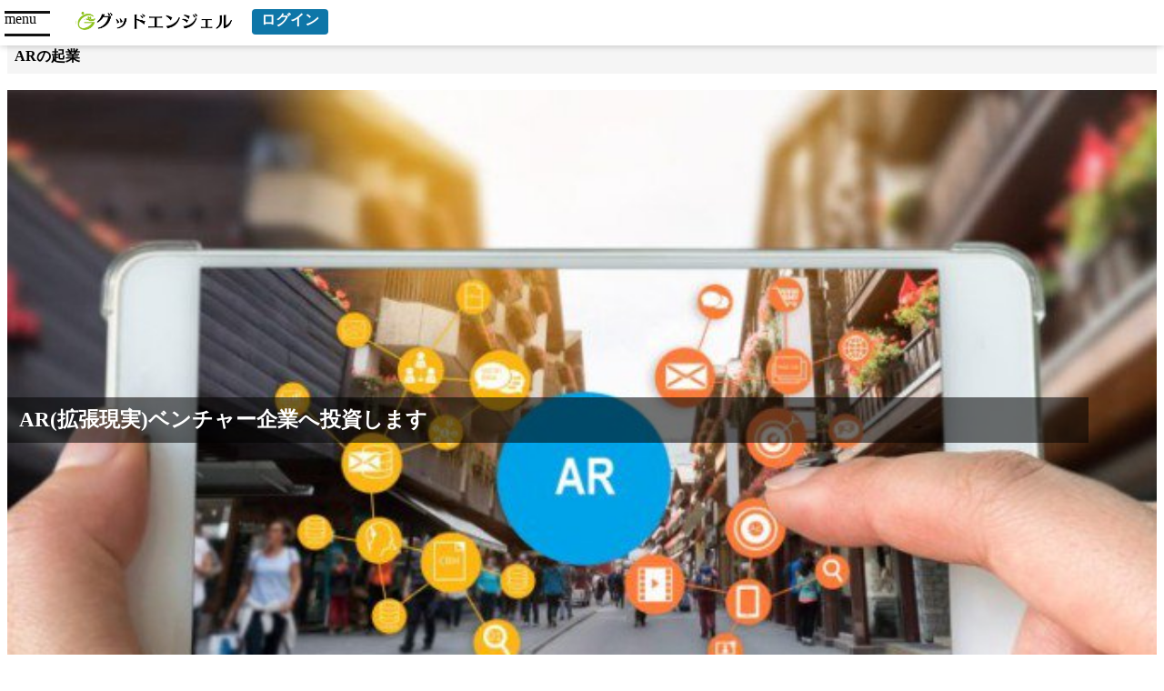

--- FILE ---
content_type: text/html; charset=UTF-8
request_url: https://angel.good-hills.co.jp/AR%E3%81%AE%E8%B5%B7%E6%A5%AD
body_size: 49067
content:
<!DOCTYPE html>
<html lang="ja">
<head>
  <!-- meta情報 -->
  <meta http-equiv="Content-Type" content="text/html; charset=utf-8" />
  <meta name="viewport" content="width=device-width, initial-scale=1">

  
  <!-- ページタイトル -->
  <title>
        ARスタートアップ(日本)《起業資金を投資します》 &#8211;     グッドエンジェル
  </title>

  <!-- metaタグ(SEO) -->
  <meta name="description" content=""/>
  <meta name="keywords" content="投資家,ARの起業は360件あります,エンジェル投資家,投資家募集,出資者募集"/>
  <meta name="google-site-verification" content="0YZIYGl6GZXQ-yKEtmjsvKjDy-M_Ae7-1aVfwENAAf4" />
  <meta name="twitter:card" content="summary" />
  <meta name="twitter:site" content="financing_angel" />
  <meta property="og:url" content="https://angel.good-hills.co.jp/AR%E3%81%AE%E8%B5%B7%E6%A5%AD" />
  <meta property="og:title" content="ARスタートアップ(日本)《起業資金を投資します》" />

  <!-- og:description -->
      <meta property="og:description" content="ARの起業は360件あります、「エンジェル投資家」と起業家をつなぐマッチングサイト。投資家募集や出資者募集の投資家探し掲示板です。起業したい！資金調達したい！そんな方へ個人投資家やベンチャーキャピタルの探し方のコツと方法をお知らせします。"/>
  
  <!-- og:image -->
      <meta property="og:image" content="https://angel.good-hills.co.jp/img/c_column/1565856275.jpg" />
  
  <!-- canonical -->
  <link rel="canonical" href="https://angel.good-hills.co.jp/AR%E3%81%AE%E8%B5%B7%E6%A5%AD">

  <!-- Global site tag (gtag.js) - Google Analytics -->
  <script async src="https://www.googletagmanager.com/gtag/js?id=UA-45422109-1"></script>
  <script>
    window.dataLayer = window.dataLayer || [];
    function gtag(){ dataLayer.push(arguments); }
    gtag('js', new Date());
    gtag('config', 'UA-45422109-1');
    gtag('config', 'AW-998980641');
  </script>

  <!-- CSSの読み込み -->
  <link href="/css/modaal.css" rel="stylesheet" type="text/css" media="screen,print"/>
  <link href="/css/cms_smart.css?1768633878" rel="stylesheet" type="text/css" media="screen,print"/>
  <link href="/css/smart/c_kigyo.css?1768633878" rel="stylesheet" type="text/css" media="screen,print"/>
  <link href="/css/menu.css" rel="stylesheet" type="text/css" media="screen,print"/>
  <link href="/css/menu_foot.css" rel="stylesheet" type="text/css" media="screen,print"/>
  <link href="/css/marker.css?1768633878" rel="stylesheet" type="text/css" media="screen,print"/>
  <link rel="stylesheet" href="/css/table_sort/flora.tablesorter.css" type="text/css" media="all">
  <link href="/css/pankuzu.css?1768633878" rel="stylesheet" type="text/css" media="screen,print"/>
  <link href="/css/sctop.css?1768633878" rel="stylesheet" type="text/css" media="screen,print"/>

  <!-- FontAwesome -->
  <script src="https://kit.fontawesome.com/033fcab427.js" crossorigin="anonymous"></script>
</head>

<body>
  <!-- ヘッダー -->
  <div id="header">
    <header class="header">
 <div style="margin-top:10px;margin-left: 80px;">
  <a href="/"><img src="/img/mb_logo.png" height="25" border="0"></a>
  <span style="font-size:13px;position: absolute;top:15px;margin-left:18px;">

  <div class="hidden_box">
      <label for="label1"><div class="btn-push-blue"style="height:17px;margin-top:-5px;padding-top:2px;">ログイン</div></label>
      <input type="checkbox" id="label1"/>
   <div class="hidden_show">
    <!--非表示ここから-->
    <table style="position: absolute;margin-left:-80px;margin-top:10px;height:120px;background-color: #eeeeee;"><tr><td>
       <a href="/smart/m_kigyo/login" style="width:130px;color:#ffffff;" class="btn-push-blue">起業家ログイン</a>      </td></tr>
     <tr><td>
       <a href="/smart/m_tousi/login" style="width:130px;color:#ffffff;" class="btn-push-blue">投資家ログイン</a>      </td></tr>
     <tr><td>
       <a href="/smart/m_adv/login" style="width:130px;color:#ffffff;" class="btn-push-blue">専門家ログイン</a>      </td></tr>
    </table>    <!--ここまで-->
   </div>
  </div>
   </span> </div>
 <nav class="global-nav">
  <br><span style="padding-left:15px;"><a href="/">TOP</a></span>
  <hr>
  <ul class="global-nav__list">
   <li class="global-nav__item"><a href="/category/1">IT通信</a></li>
   <li class="global-nav__item"><a href="/category/2">飲食店</a></li>
   <li class="global-nav__item"><a href="/category/3">新ビジネス・商品</a></li>
   <li class="global-nav__item"><a href="/category/4">販売ショップ</a></li>
   <li class="global-nav__item"><a href="/category/11">医療福祉</a></li>
   <li class="global-nav__item"><a href="/category/5">教育・学校</a></li>
   <li class="global-nav__item"><a href="/category/7">技術</a></li>
   <li class="global-nav__item"><a href="/category/10">健康・美容</a></li>
   <li class="global-nav__item"><a href="/category/8">その他</a></li>
   <li class="global-nav__item"><a href="https://angel.good-hills.co.jp/c_column/109">資金調達の相談</a></li>
<li class="global-nav__item"><a href="/c_column/">資金調達のコツ</a></li>
<li class="global-nav__item"><a href="/c_column/46/menu"><font color="red">今日中</font>にお金を振込ます</a></li>
  <li class="global-nav__item">
  </ul>
 </nav>
 <div class="hamburger" id="js-hamburger">
  <span class="hamburger__line hamburger__line--1">menu</span>
  <span class="hamburger__line hamburger__line--2"></span>
 </div>
 <div class="black-bg" id="js-black-bg"></div>
</header>  </div>

  <!-- スクリプト類の読み込み -->
  <script src="/js/jquery-3.2.1.min.js"></script>
  <script src="/js/ui.tablesorter.js"></script>
  <script src="/js/jquery.toc.js"></script>
  <script src="/js/modaal.js"></script>
  <script src="/js/mb_menu.js?1768633878"></script>
  <script src="/js/topScroll.js?1768633878"></script>

  <!-- 目次トグルスクリプト -->
  <script>
    $(function () {
      $(".mkj").toc(2);
      $('.icon-a').click(function(){
        $('.mkj').slideToggle('200');
        $('.icon-a').toggleClass('icon-b');
      });
    });
  </script>

  <br><br>

  <!-- コンテンツ領域 -->
  <div id="contents">
    <!-- パンくずリスト -->
    <ol class="breadcrumb" itemscope itemtype="https://schema.org/BreadcrumbList">
      
      <li itemprop="itemListElement" itemscope itemtype="https://schema.org/ListItem">
        <span itemprop="name">ARの起業</span>
        <meta itemprop="position" content="1" />
      </li>
    </ol>

    <!-- 最終更新日などを表示する場合 -->
    
    <br style="clear:both;">

    <!-- トップイメージと H1 -->
    <div class="example">
              <img src="https://angel.good-hills.co.jp/img/c_column/1565856275.jpg" width="100%" alt="ARスタートアップ(日本)《起業資金を投資します》">
      
      
      <h1>AR(拡張現実)ベンチャー企業へ投資します</h1>
      <br style="clear:both;">
    </div>

    <!-- 起業家数/投資家数 の表示やCTAボタン -->
    <table style="width:100%;">
      <tr>
        <td style="border:none; text-align:center;">
          経営者 
          <strong style="font-size:20px;">
            19,888          </strong>
          人
          <div class="container" style="margin-top:-40px;">
            <br>
            <a href="/m_kigyo/reg" class="btn-push-blue" style="width:90%;">
              <b>経営者<br>会員登録(無料)</b>
            </a>
          </div>
          
        </td>
        <td style="border:none; text-align:center;">
          投資家 
          <strong style="font-size:20px;">
            5,166          </strong>
          人
          <br>
          <div class="container" style="margin-top:-40px;">
            <br>
            <a href="/m_tousi/reg" class="btn-push-blue" style="width:90%;">
              <b>投資家<br>会員登録(無料)</b>
            </a>
          </div>
          
        </td>
      </tr>
    </table>

    <!-- $free_text == 1 の場合: 目次や著者情報などを表示 -->
    


    <!-- 目次( free_text == 0 の場合 ) -->
          <div id="toc" style="margin:auto;width:90%;">
        <div style="text-align:center; padding-bottom:10px; border-bottom:1px dotted #000; width:100%;">
          目次
        </div>
        <div class="mkj" style="margin-top:-10px;"></div>
      </div>
      <div class="container" style="margin-top:-60px;"></div>
      <br>
    
    
    <!-- メイン文章例 -->
                           
          <h2>
            ARの開業資金はいくら必要？
          </h2>
          <div>
                          <p>
                ARの開業資金は
                <strong class="red">300万円〜1000万円</strong>
                です。
              </p>
                          
            
            <!-- もし何らかの始め方説明があるなら -->
            

    <!-- もし $mb_body がある場合の出力例 -->
    <div>
          </div>

    

    <!-- free_text == 0 の場合に表示する例文 -->
    

      
      <h2>
        <span id="i-2">ARの<font color="green">融資</font>まとめ
        </span>
      </h2>
      <div>
        <table width="100%" style="font-size:16px;">
          <thead>
            <tr>
              <th bgcolor="#eeeeee" width="30%">集め方</th>
              <th bgcolor="#eeeeee" width="70%">内容</th>
            </tr>
          </thead>
          <tbody>
            <tr>
              <td bgcolor="#ffffdd">融資</td>
              <td>
                <ul>
                  <li>
                    即日融資<br>
                    <a href="https://angel.good-hills.co.jp/c_column/162/?seo=acom">50万円なら身分証でOK</a>
                  </li>
                  
                  <li>銀行融資</li>
                  <li><a href="https://angel.good-hills.co.jp/c_column/105">日本政策金融公庫</a></li>
                </ul>

              </td>
            </tr>
            <tr>
              <td bgcolor="#ffffdd">融資以外</td>
              <td>
                <ul>
                  <li>
                    ファクタリング<br>
                     <a href="https://angel.good-hills.co.jp/c_column/147/?seo=bestfacter">1時間で現金振込！ほぼ審査に通る</a>
                  </li>
                </ul>
              </td>
            </tr>
          </tbody>
        </table>
       
      </div>
    
<h2>
        <span id="i-2">ARの<font color="green">助成金・補助金</font>
        </span>
      </h2>
      <div>
        <table width="100%" style="font-size:16px;">
          <thead>
            <tr>
              <th bgcolor="#eeeeee" width="30%">集め方</th>
              <th bgcolor="#eeeeee" width="70%">内容</th>
            </tr>
          </thead>
          <tbody>
            <tr>
              <td bgcolor="#ffffdd">返済不要</td>
              <td>
                <ul>
                  <li>
                    創業融資・助成金申請 <br>( 
                      <a href="https://angel.good-hills.co.jp/c_column/187/">融資可決率90％</a>
                    )
                  </li>
                </ul>
              </td>
            </tr>
          </tbody>
        </table>
      </div>

   

    <!-- タイトル例：'北海道で○○を始めたい人のための...' -->
    
    <!-- ◆◆◆ 起業家リスト ブロック -->
    <!-- ★★★ 起業家リスト ここから ★★★ -->
              <h2>ARの<font color="green">投資家から資金調達</font></h2>

      <strong class="marker_yellow">ARの起業は360件あります</strong>
      <script>
        jQuery(function() {
          jQuery('#myTable').tablesorter({
            headers: {
              0: { sorter: false },
              1: { sorter: "integer" }
            }
          });
        });
      </script>

      <table width="100%" style="border-color:#4D8227" id="myTable" class="tablesorter">
        <thead>
          <tr style="color:#ffffff">
            <th id="Upper" style="width:95%; letter-spacing:2px; background-color:#5F902E; font-size:17px;">新着の経営者・自営業</th>
          </tr>
        </thead>
        <tbody>
          
                                  <tr>
              <td class="td-State">
                <a href="/c_kigyo/12406" style="color:#000000;">
                  つくば市筑穂でBarのオーナー様募集                </a>
                <br>

                <div style="display:table; table-layout:fixed; margin-left:-20px;">
                  <div style="display:table-cell; vertical-align:top;">
                    <div style="display:table-cell; vertical-align:top; width:120px;">
                                                                        <img src="/img/man.jpg" width="60" height="60" style="margin-left:30px;" class="img_maru">
                                              
                    </div>

                    <div style="display:table-cell; vertical-align:top; text-align:top;">
                      <div style="display:table-cell; vertical-align:top; width:160px;">
                        <font style="font-size:15px; color:#808080;">
                                                 投稿者 <a href="/kigyo_prof/11092">飯田拓也</a>

                                                    <br>
                          茨城県                          　男性20代
                        </font><br>
                        <font style="font-size:15px;">

はじめまして。閲覧して頂きありがとうございます。

題名の通</font>
                        <br>
                        2024年
                        05月
                        15日
                      </div>
                    </div>
                  </div>
                </div>
              </td>
            </tr>
                                              <tr>
              <td class="td-State">
                <a href="/c_kigyo/12404" style="color:#000000;">
                  新規、Boyzアンド girlsカラオケBAR                </a>
                <br>

                <div style="display:table; table-layout:fixed; margin-left:-20px;">
                  <div style="display:table-cell; vertical-align:top;">
                    <div style="display:table-cell; vertical-align:top; width:120px;">
                                                                        <img src="/img/man.jpg" width="60" height="60" style="margin-left:30px;" class="img_maru">
                                              
                    </div>

                    <div style="display:table-cell; vertical-align:top; text-align:top;">
                      <div style="display:table-cell; vertical-align:top; width:160px;">
                        <font style="font-size:15px; color:#808080;">
                                                 投稿者 <a href="/kigyo_prof/18241">坂下真二</a>

                                                    <br>
                          兵庫県                          　男性40代
                        </font><br>
                        <font style="font-size:15px;">

近隣で店舗が閉店します。私の住んでる地域に限らず何処もそうだ</font>
                        <br>
                        2024年
                        05月
                        14日
                      </div>
                    </div>
                  </div>
                </div>
              </td>
            </tr>
                                              <tr>
              <td class="td-State">
                <a href="/c_kigyo/12159" style="color:#000000;">
                  大阪ミナミでのBar開業                </a>
                <br>

                <div style="display:table; table-layout:fixed; margin-left:-20px;">
                  <div style="display:table-cell; vertical-align:top;">
                    <div style="display:table-cell; vertical-align:top; width:120px;">
                                                                        <img src="/img/man.jpg" width="60" height="60" style="margin-left:30px;" class="img_maru">
                                              
                    </div>

                    <div style="display:table-cell; vertical-align:top; text-align:top;">
                      <div style="display:table-cell; vertical-align:top; width:160px;">
                        <font style="font-size:15px; color:#808080;">
                                                 投稿者 <a href="/kigyo_prof/17071">HIRA</a>

                                                    <br>
                          東京都                          　男性20代
                        </font><br>
                        <font style="font-size:15px;">


大阪ミナミにてアフターBarを開業致します。
経歴として六</font>
                        <br>
                        2023年
                        11月
                        11日
                      </div>
                    </div>
                  </div>
                </div>
              </td>
            </tr>
                                              <tr>
              <td class="td-State">
                <a href="/c_kigyo/12125" style="color:#000000;">
                  スポーツBARの開業                </a>
                <br>

                <div style="display:table; table-layout:fixed; margin-left:-20px;">
                  <div style="display:table-cell; vertical-align:top;">
                    <div style="display:table-cell; vertical-align:top; width:120px;">
                                              <img src="/uploads/m_kigyo/e24703d5fcec7e7e00c6f202d2b30f24.jpeg" width="60" height="60" style="margin-left:30px;" class="img_maru">
                      
                    </div>

                    <div style="display:table-cell; vertical-align:top; text-align:top;">
                      <div style="display:table-cell; vertical-align:top; width:160px;">
                        <font style="font-size:15px; color:#808080;">
                                                 投稿者 <a href="/kigyo_prof/16879">山田修平</a>

                                                    <br>
                          神奈川県                          　男性30代
                        </font><br>
                        <font style="font-size:15px;">



大人、子供が楽しめるスポーツBAR
【予想収益】</font>
                        <br>
                        2023年
                        10月
                        02日
                      </div>
                    </div>
                  </div>
                </div>
              </td>
            </tr>
                                              <tr>
              <td class="td-State">
                <a href="/c_kigyo/11620" style="color:#000000;">
                  Bar開業資金                </a>
                <br>

                <div style="display:table; table-layout:fixed; margin-left:-20px;">
                  <div style="display:table-cell; vertical-align:top;">
                    <div style="display:table-cell; vertical-align:top; width:120px;">
                                                                        <img src="/img/man.jpg" width="60" height="60" style="margin-left:30px;" class="img_maru">
                                              
                    </div>

                    <div style="display:table-cell; vertical-align:top; text-align:top;">
                      <div style="display:table-cell; vertical-align:top; width:160px;">
                        <font style="font-size:15px; color:#808080;">
                                                 投稿者 <a href="/kigyo_prof/14563">天野隆輝</a>

                                                    <br>
                          大分県                          　男性20代
                        </font><br>
                        <font style="font-size:15px;">



Barを開業したいとおもいます。
【予想収益】
月／10</font>
                        <br>
                        2022年
                        12月
                        20日
                      </div>
                    </div>
                  </div>
                </div>
              </td>
            </tr>
                                              <tr>
              <td class="td-State">
                <a href="/c_kigyo/11611" style="color:#000000;">
                  SNSや配信に特化したBARを開業したい                </a>
                <br>

                <div style="display:table; table-layout:fixed; margin-left:-20px;">
                  <div style="display:table-cell; vertical-align:top;">
                    <div style="display:table-cell; vertical-align:top; width:120px;">
                                                                        <img src="/img/man.jpg" width="60" height="60" style="margin-left:30px;" class="img_maru">
                                              
                    </div>

                    <div style="display:table-cell; vertical-align:top; text-align:top;">
                      <div style="display:table-cell; vertical-align:top; width:160px;">
                        <font style="font-size:15px; color:#808080;">
                                                 投稿者 <a href="/kigyo_prof/14479">谷口誠也</a>

                                                    <br>
                          東京都                          　男性30代
                        </font><br>
                        <font style="font-size:15px;">


ライバーなど配信者さんに特化したBAR

コロナ禍によるS</font>
                        <br>
                        2022年
                        12月
                        07日
                      </div>
                    </div>
                  </div>
                </div>
              </td>
            </tr>
                                              <tr>
              <td class="td-State">
                <a href="/c_kigyo/11581" style="color:#000000;">
                  複合的都市型スタイルPrepare for di                </a>
                <br>

                <div style="display:table; table-layout:fixed; margin-left:-20px;">
                  <div style="display:table-cell; vertical-align:top;">
                    <div style="display:table-cell; vertical-align:top; width:120px;">
                                              <img src="/uploads/m_kigyo/cb8e84bab19431feb3464040b0ecb315.jpg" width="60" height="60" style="margin-left:30px;" class="img_maru">
                      
                    </div>

                    <div style="display:table-cell; vertical-align:top; text-align:top;">
                      <div style="display:table-cell; vertical-align:top; width:160px;">
                        <font style="font-size:15px; color:#808080;">
                                                 投稿者 <a href="/kigyo_prof/14339">津谷　萌菜</a>

                                                    <br>
                          東京都                          　女性50代
                        </font><br>
                        <font style="font-size:15px;">

いつ来るかわからない首都直下型地震に備え、都心部で働いている</font>
                        <br>
                        2022年
                        11月
                        24日
                      </div>
                    </div>
                  </div>
                </div>
              </td>
            </tr>
                                              <tr>
              <td class="td-State">
                <a href="/c_kigyo/11537" style="color:#000000;">
                  【配信者に会える】をコンセプトにし                </a>
                <br>

                <div style="display:table; table-layout:fixed; margin-left:-20px;">
                  <div style="display:table-cell; vertical-align:top;">
                    <div style="display:table-cell; vertical-align:top; width:120px;">
                                                                        <img src="/img/man.jpg" width="60" height="60" style="margin-left:30px;" class="img_maru">
                                              
                    </div>

                    <div style="display:table-cell; vertical-align:top; text-align:top;">
                      <div style="display:table-cell; vertical-align:top; width:160px;">
                        <font style="font-size:15px; color:#808080;">
                                                 投稿者 <a href="/kigyo_prof/14301">岡林　秀</a>

                                                    <br>
                          大阪府                          　男性20代
                        </font><br>
                        <font style="font-size:15px;">

初めまして、現在vtuberをメインとした個人ライバー事務所</font>
                        <br>
                        2022年
                        10月
                        30日
                      </div>
                    </div>
                  </div>
                </div>
              </td>
            </tr>
                                              <tr>
              <td class="td-State">
                <a href="/c_kigyo/11503" style="color:#000000;">
                  ガールズBAR、BARの店舗拡大                </a>
                <br>

                <div style="display:table; table-layout:fixed; margin-left:-20px;">
                  <div style="display:table-cell; vertical-align:top;">
                    <div style="display:table-cell; vertical-align:top; width:120px;">
                                                                        <img src="/img/man.jpg" width="60" height="60" style="margin-left:30px;" class="img_maru">
                                              
                    </div>

                    <div style="display:table-cell; vertical-align:top; text-align:top;">
                      <div style="display:table-cell; vertical-align:top; width:160px;">
                        <font style="font-size:15px; color:#808080;">
                                                 投稿者 <a href="/kigyo_prof/14201">島澤誠</a>

                                                    <br>
                          宮城県                          　男性20代
                        </font><br>
                        <font style="font-size:15px;">


現在、宮城県仙台市青葉区国分町にで
ガールズBARとBAR</font>
                        <br>
                        2022年
                        10月
                        13日
                      </div>
                    </div>
                  </div>
                </div>
              </td>
            </tr>
                                              <tr>
              <td class="td-State">
                <a href="/c_kigyo/11454" style="color:#000000;">
                  裏アカ系BAR                </a>
                <br>

                <div style="display:table; table-layout:fixed; margin-left:-20px;">
                  <div style="display:table-cell; vertical-align:top;">
                    <div style="display:table-cell; vertical-align:top; width:120px;">
                                              <img src="/uploads/m_kigyo/9a831e0e6c654735b713954bbca73d21.jpeg" width="60" height="60" style="margin-left:30px;" class="img_maru">
                      
                    </div>

                    <div style="display:table-cell; vertical-align:top; text-align:top;">
                      <div style="display:table-cell; vertical-align:top; width:160px;">
                        <font style="font-size:15px; color:#808080;">
                                                 投稿者 <a href="/kigyo_prof/13335">久保建志</a>

                                                    <br>
                          宮城県                          　男性20代
                        </font><br>
                        <font style="font-size:15px;">


出資希望額200万円

昨今賑わうSNSといえばTwitt</font>
                        <br>
                        2022年
                        04月
                        28日
                      </div>
                    </div>
                  </div>
                </div>
              </td>
            </tr>
                                              <tr>
              <td class="td-State">
                <a href="/c_kigyo/11434" style="color:#000000;">
                  BARを開きたい                </a>
                <br>

                <div style="display:table; table-layout:fixed; margin-left:-20px;">
                  <div style="display:table-cell; vertical-align:top;">
                    <div style="display:table-cell; vertical-align:top; width:120px;">
                                                                        <img src="/img/man.jpg" width="60" height="60" style="margin-left:30px;" class="img_maru">
                                              
                    </div>

                    <div style="display:table-cell; vertical-align:top; text-align:top;">
                      <div style="display:table-cell; vertical-align:top; width:160px;">
                        <font style="font-size:15px; color:#808080;">
                                                 投稿者 <a href="/kigyo_prof/14000">黒木龍二</a>

                                                    <br>
                          大分県                          　男性20代
                        </font><br>
                        <font style="font-size:15px;">


大阪で身につけた楽しさ、接し方別府でも提供したい！

【予</font>
                        <br>
                        2022年
                        09月
                        09日
                      </div>
                    </div>
                  </div>
                </div>
              </td>
            </tr>
                                              <tr>
              <td class="td-State">
                <a href="/c_kigyo/11360" style="color:#000000;">
                  Art-techでアーティスト支援のプラッ                </a>
                <br>

                <div style="display:table; table-layout:fixed; margin-left:-20px;">
                  <div style="display:table-cell; vertical-align:top;">
                    <div style="display:table-cell; vertical-align:top; width:120px;">
                                              <img src="/uploads/m_kigyo/c63fef641b312492e9c99e7e24ab4947.JPG" width="60" height="60" style="margin-left:30px;" class="img_maru">
                      
                    </div>

                    <div style="display:table-cell; vertical-align:top; text-align:top;">
                      <div style="display:table-cell; vertical-align:top; width:160px;">
                        <font style="font-size:15px; color:#808080;">
                                                 投稿者 <a href="/kigyo_prof/13124">前原のりこ</a>

                                                    <br>
                          東京都                          　女性50代
                        </font><br>
                        <font style="font-size:15px;">

スタートアップに投資する人は多くても、アーティストに投資する</font>
                        <br>
                        2022年
                        07月
                        25日
                      </div>
                    </div>
                  </div>
                </div>
              </td>
            </tr>
                                              <tr>
              <td class="td-State">
                <a href="/c_kigyo/11401" style="color:#000000;">
                   アミューズメントBARの開業                </a>
                <br>

                <div style="display:table; table-layout:fixed; margin-left:-20px;">
                  <div style="display:table-cell; vertical-align:top;">
                    <div style="display:table-cell; vertical-align:top; width:120px;">
                                                                        <img src="/img/man.jpg" width="60" height="60" style="margin-left:30px;" class="img_maru">
                                              
                    </div>

                    <div style="display:table-cell; vertical-align:top; text-align:top;">
                      <div style="display:table-cell; vertical-align:top; width:160px;">
                        <font style="font-size:15px; color:#808080;">
                                                 投稿者 <a href="/kigyo_prof/13875">りゅう</a>

                                                    <br>
                          兵庫県                          　男性30代
                        </font><br>
                        <font style="font-size:15px;">



アミューズメントBAR
【予想収益】
150</font>
                        <br>
                        2022年
                        08月
                        23日
                      </div>
                    </div>
                  </div>
                </div>
              </td>
            </tr>
                                              <tr>
              <td class="td-State">
                <a href="/c_kigyo/11337" style="color:#000000;">
                  希望額600万円 仙台でメイドBARの出                </a>
                <br>

                <div style="display:table; table-layout:fixed; margin-left:-20px;">
                  <div style="display:table-cell; vertical-align:top;">
                    <div style="display:table-cell; vertical-align:top; width:120px;">
                                              <img src="/uploads/m_kigyo/6ca230003edcda75571e48d8e8df5c29.jpeg" width="60" height="60" style="margin-left:30px;" class="img_maru">
                      
                    </div>

                    <div style="display:table-cell; vertical-align:top; text-align:top;">
                      <div style="display:table-cell; vertical-align:top; width:160px;">
                        <font style="font-size:15px; color:#808080;">
                                                 投稿者 <a href="/kigyo_prof/13726">小林 紀子</a>

                                                    <br>
                          埼玉県                          　女性30代
                        </font><br>
                        <font style="font-size:15px;">


仙台、国分町付近にてメイドカフェの出店費用の調達を希望して</font>
                        <br>
                        2022年
                        07月
                        28日
                      </div>
                    </div>
                  </div>
                </div>
              </td>
            </tr>
                                              <tr>
              <td class="td-State">
                <a href="/c_kigyo/11288" style="color:#000000;">
                  BAR経営                </a>
                <br>

                <div style="display:table; table-layout:fixed; margin-left:-20px;">
                  <div style="display:table-cell; vertical-align:top;">
                    <div style="display:table-cell; vertical-align:top; width:120px;">
                                              <img src="/uploads/m_kigyo/628cf29c88a870ddb04b781677b84847.jpeg" width="60" height="60" style="margin-left:30px;" class="img_maru">
                      
                    </div>

                    <div style="display:table-cell; vertical-align:top; text-align:top;">
                      <div style="display:table-cell; vertical-align:top; width:160px;">
                        <font style="font-size:15px; color:#808080;">
                                                 投稿者 <a href="/kigyo_prof/13591">中根虎之介</a>

                                                    <br>
                          大分県                          　男性20代
                        </font><br>
                        <font style="font-size:15px;">


大分市内にある都町にてBARを出店したい。

【予想収益】</font>
                        <br>
                        2022年
                        06月
                        28日
                      </div>
                    </div>
                  </div>
                </div>
              </td>
            </tr>
                                              <tr>
              <td class="td-State">
                <a href="/c_kigyo/11024" style="color:#000000;">
                  隠れ家会員制BAR                </a>
                <br>

                <div style="display:table; table-layout:fixed; margin-left:-20px;">
                  <div style="display:table-cell; vertical-align:top;">
                    <div style="display:table-cell; vertical-align:top; width:120px;">
                                              <img src="/uploads/m_kigyo/0f66d16d22b3d3339a54f8cc340b15c6.jpeg" width="60" height="60" style="margin-left:30px;" class="img_maru">
                      
                    </div>

                    <div style="display:table-cell; vertical-align:top; text-align:top;">
                      <div style="display:table-cell; vertical-align:top; width:160px;">
                        <font style="font-size:15px; color:#808080;">
                                                 投稿者 <a href="/kigyo_prof/12002">笹部秀太</a>

                                                    <br>
                          東京都                          　男性20代
                        </font><br>
                        <font style="font-size:15px;">


会員制BAR
会員といってもカードが必要とか年会費があると</font>
                        <br>
                        2022年
                        12月
                        22日
                      </div>
                    </div>
                  </div>
                </div>
              </td>
            </tr>
                                              <tr>
              <td class="td-State">
                <a href="/c_kigyo/11159" style="color:#000000;">
                  Targeted Aim ＜ボールを曲げて目標                </a>
                <br>

                <div style="display:table; table-layout:fixed; margin-left:-20px;">
                  <div style="display:table-cell; vertical-align:top;">
                    <div style="display:table-cell; vertical-align:top; width:120px;">
                                              <img src="/uploads/m_kigyo/634eb510733c40b5c99ce89214f72131.png" width="60" height="60" style="margin-left:30px;" class="img_maru">
                      
                    </div>

                    <div style="display:table-cell; vertical-align:top; text-align:top;">
                      <div style="display:table-cell; vertical-align:top; width:160px;">
                        <font style="font-size:15px; color:#808080;">
                                                 投稿者 <a href="/kigyo_prof/13327">飯村和之</a>

                                                    <br>
                          東京都                          　男性60代
                        </font><br>
                        <font style="font-size:15px;">

https://winekaz1.wixsite.com/w</font>
                        <br>
                        2022年
                        04月
                        24日
                      </div>
                    </div>
                  </div>
                </div>
              </td>
            </tr>
                                              <tr>
              <td class="td-State">
                <a href="/c_kigyo/11082" style="color:#000000;">
                  eスポーツに特化したCafé＆BARの開業                </a>
                <br>

                <div style="display:table; table-layout:fixed; margin-left:-20px;">
                  <div style="display:table-cell; vertical-align:top;">
                    <div style="display:table-cell; vertical-align:top; width:120px;">
                                              <img src="/uploads/m_kigyo/ef7ba439d4996b62d2ef6e1f2838b482.png" width="60" height="60" style="margin-left:30px;" class="img_maru">
                      
                    </div>

                    <div style="display:table-cell; vertical-align:top; text-align:top;">
                      <div style="display:table-cell; vertical-align:top; width:160px;">
                        <font style="font-size:15px; color:#808080;">
                                                 投稿者 <a href="/kigyo_prof/8199">小澤弘治</a>

                                                    <br>
                          埼玉県                          　男性30代
                        </font><br>
                        <font style="font-size:15px;">


eスポーツというカテゴリーは最近出て、eスポーツに特化した</font>
                        <br>
                        2022年
                        03月
                        12日
                      </div>
                    </div>
                  </div>
                </div>
              </td>
            </tr>
                                              <tr>
              <td class="td-State">
                <a href="/c_kigyo/10455" style="color:#000000;">
                  地元でカウンターBar 開業資金                </a>
                <br>

                <div style="display:table; table-layout:fixed; margin-left:-20px;">
                  <div style="display:table-cell; vertical-align:top;">
                    <div style="display:table-cell; vertical-align:top; width:120px;">
                                              <img src="/uploads/m_kigyo/5fba6a01b6c085e63243a4facddfc72d.jpeg" width="60" height="60" style="margin-left:30px;" class="img_maru">
                      
                    </div>

                    <div style="display:table-cell; vertical-align:top; text-align:top;">
                      <div style="display:table-cell; vertical-align:top; width:160px;">
                        <font style="font-size:15px; color:#808080;">
                                                 投稿者 <a href="/kigyo_prof/11733">green11</a>

                                                    <br>
                          東京都                          　女性40代
                        </font><br>
                        <font style="font-size:15px;">

募集の投稿で熱い想いを長文で打ったのに
何故か登録されず..</font>
                        <br>
                        2021年
                        04月
                        13日
                      </div>
                    </div>
                  </div>
                </div>
              </td>
            </tr>
                                              <tr>
              <td class="td-State">
                <a href="/c_kigyo/10976" style="color:#000000;">
                  恵比寿にて、エンターテインメントス                </a>
                <br>

                <div style="display:table; table-layout:fixed; margin-left:-20px;">
                  <div style="display:table-cell; vertical-align:top;">
                    <div style="display:table-cell; vertical-align:top; width:120px;">
                                              <img src="/uploads/m_kigyo/7761b124ab792b0d54827d9228e899e8.jpg" width="60" height="60" style="margin-left:30px;" class="img_maru">
                      
                    </div>

                    <div style="display:table-cell; vertical-align:top; text-align:top;">
                      <div style="display:table-cell; vertical-align:top; width:160px;">
                        <font style="font-size:15px; color:#808080;">
                                                 投稿者 <a href="/kigyo_prof/12923">黒田英喜</a>

                                                    <br>
                          東京都                          　男性50代
                        </font><br>
                        <font style="font-size:15px;">


恵比寿にてミュージックbar/ミニライブスペースの開業目指</font>
                        <br>
                        2022年
                        02月
                        07日
                      </div>
                    </div>
                  </div>
                </div>
              </td>
            </tr>
                              </tbody>
      </table>
        <!-- ★★★ 起業家リスト ここまで ★★★ -->
   
  <h2>ARの売却<font color="green">M&A</font></h2>
      <p>
        <strong class="red">ARの事業を買取りすることで安く開業</strong>することが出来ます。<br>
        M&Aサイトを活用し、ARを売却したい企業を探すことが可能です。
      </p>
      <div class="h_ma">
        <ul>
          <li>
            <a href="https://angel.good-hills.co.jp/ARの売却">
              ARの事業を買い取りM&A
            </a>
          </li>
        </ul>
      </div>

           
                  <!-- 著者情報等 -->
      <style>
        /* 著者情報ブロックのCSS（例） */
        .author-container {
          background-color: #f0f8ff;
          padding: 20px;
          border-radius: 8px;
          box-shadow: 0 4px 8px rgba(0,0,0,0.1);
          max-width: 600px;
          margin: 20px auto;
        }
        .author-header {
          display: flex;
          flex-direction: column;
          align-items: center;
          margin-bottom: 20px;
        }
        .author-photo {
          margin-bottom: 10px;
        }
        .author-photo img {
          width: 60px;
          height: 60px;
          border-radius: 50%;
          object-fit: cover;
        }
        .author-name {
          font-size: 18px;
          font-weight: bold;
          margin: 0;
        }
        .author-name a {
          color: #000;
          text-decoration: none;
        }
        .author-name a:hover {
          text-decoration: underline;
        }
        .author-details ul {
          list-style: none;
          padding: 10px 0 0 0;
          margin: 0;
          border-top: 1px solid #ddd;
        }
        .author-details li {
          padding: 10px 0;
          border-bottom: 1px solid #ddd;
          font-size: 15px;
          text-align: left;
        }
        .author-details li:last-child {
          border-bottom: none;
        }
        @media (max-width: 600px) {
          .author-container {
            padding: 15px;
          }
          .author-header {
            margin-bottom: 15px;
          }
          .author-details ul {
            padding: 10px 0 0 0;
            border-top: 1px solid #ddd;
          }
          .author-details li {
            padding: 8px 0;
            border-bottom: 1px solid #ddd;
            text-align: left;
          }
          .author-details li:last-child {
            border-bottom: none;
          }
        }
      </style>

      <div class="author-container">
        <div class="author-header">
          <div class="author-photo">
            <a href="https://twitter.com/GooodAngel">
              <img src="https://pbs.twimg.com/profile_images/1079486414633357312/I9fAf1xN_reasonably_small.jpg" alt="吉岡秀典の写真">
            </a>
          </div>
          <p class="author-name">著者 <a href="https://www.good-hills.co.jp/company/">吉岡秀典</a></p>
        </div>
        <div class="author-details">
          <ul>
            <li>資金調達マッチング「<a href="https://angel.good-hills.co.jp/">グッドエンジェル</a>」創設者</li>
            <li>中小企業向けM&A「<a href="https://good-ma.com/">グッドエンジェルM&A</a>」代表</li>
          </ul>
        </div>
      </div>
      <script type="text/javascript" charset="UTF-8" src="https://www.good-hills.co.jp/acc/w_js.php"></script>
      <noscript>
        <img src="https://www.good-hills.co.jp/acc/?mode=img&js=2&guid=on" width="1" height="1" alt="">
      </noscript>
    </div>

    <!-- 広告フッターなどを読み込む場合 -->
    

</body>
</html>
  </div><!-- /#contents -->
</body>
</html>


--- FILE ---
content_type: text/css
request_url: https://angel.good-hills.co.jp/css/cms_smart.css?1768633878
body_size: 3716
content:
@charset "utf-8";
/* ----------------------------------------------
	commonstyle
------------------------------------------------- */

body{

	font-size: 18px;
	position: relative;

}
.footer {

	position: absolute;
	bottom: 0;
	left: 0;
	width: 100%;
	background-color: #eeeeee;
	text-align: center;
}

.contents {
	margin-top: 25px;
     min-height: 100%;
       	padding-bottom: 30px;

}
.container_cms {
	padding: 1%;
}

.header_cms,
.footer_cms {
	display: flex;
	align-items: center;
	justify-content: center;
	height: 200px;
	background: #eee;
}

.content_cms {
	display: flex;
	padding: 20px 0;


}

 .content_cms a:link, .content_cms a:visited {
	text-decoration: underline;
	color: #000000;
}

.content_cms a:hover, .content_cms a:active {
	text-decoration: underline;
}

.main_cms {
	flex: 1 0 auto;
	display: flex;
	align-items: center;
	justify-content: center;
	margin-right: 10px;
	background: #ffffff;
	background: linear-gradient(to bottom, #ffffff 0%,#ffffff 100%);
}
.side_cms {
	display: flex;
	justify-content: left;
	position: -webkit-sticky;
	position: sticky;
	padding: 1%;
	height: 400px;
	top: 10px;
	margin-left:10px;

	width: 300px;
	color: #fff;
}

h1 {
	font-size:1.9rem;
	font-weight:760;
	margin-bottom:16px;
	line-height:1.4;
	padding-bottom: .1em;

}

h2 {
	font-size: 17px;
	background: #292929;
	color: #fff;
	padding: 10px;
	margin-bottom: 20px;
	/* border-radius: 3px; */
	box-shadow: 0 1px 5px rgba(0, 0, 0, .03);
}

h3 {
	background-color:#ffffdd;
    border-left: 5px solid #292929;
	margin: 0.5em 0 0.5em;
    padding: 10px 0 10px 16px;
    font-size: 90%;
}

h4 {
	font-size: 17px;
	background: #292929;
	color: #fff;
	padding: 10px;
	margin-bottom: 20px;
	/* border-radius: 3px; */
	box-shadow: 0 1px 5px rgba(0, 0, 0, .03);
}

p{
	margin: 0 0 20px 0;
	line-height: 1.9em;
	font-size: 14px;
	letter-spacing: 0.4px;
}
.red{
	color:#ff0000;
}

.blue{
	color:#0000ff;
}

.marker {
	font-weight: 700;
	background: linear-gradient(transparent 50%, #cce0f3 50%);

}
.marker_link {
	font-weight: 700;
	color:#000000;
	font-weight:bold;
}
.marker_red {
	font-weight: 700;
	color:#ff0000;
	background: linear-gradient(transparent 50%, #ff6 50%);

}
.marker_blue{
	border-bottom: solid 5px #CCEEFF;


}
.marker_yellow{
	font-weight: 700;
	background: linear-gradient(transparent 50%, #ff6 50%);

}

.marker_orange{
	font-weight: 700;
	background: linear-gradient(transparent 80%, orange 50%);"

}

#toc_container {

	background: #f9f9f9;
	border: 1px solid #aaa;
	padding: 10px;
	margin-bottom: 1em;
	width: auto;
	display: table;
	font-size: 14px;

}
#toc_container span.toc_toggle {

	font-weight: 400;
	font-size: 90%;

}
#toc_container p.toc_title + ul.toc_list {

	margin-top: 1em;

}
#toc_container.no_bullets li, #toc_container.no_bullets ul, #toc_container.no_bullets ul li, .toc_widget_list.no_bullets, .toc_widget_list.no_bullets li {

	background: 0 0;
	list-style-type: none;
	list-style: none;

}
#toc_container li, #toc_container ul {

	margin: 0;
	margin-top: 0px;
	padding: 0;
	list-style: none;

}

#toc_container  ul a {
	color:#0275d8;
	text-decoration: none;
}
#toc_container  ul a:hover {
	text-decoration: underline;
}
#toc_container p.toc_title {

	text-align: center;
	font-weight: 700;
	margin: 0;
	padding: 0;

}


table {
	border-collapse: collapse;
	border-spacing: 0;
	margin-bottom: 1em;

}
table th, table td {
	border: 1px solid #ddd;
	padding: 5px 10px;
	vertical-align: middle;
}
table th {
	background: #f5f5f5;
}

ul.nav	{
	 display:table;
	 table-layout: fixed;
	 width:100%;
	 margin:10px 0px 10px 0px;
 }
ul.nav li{
	display:table-cell;
	vertical-align:middle;
	text-align:center;

}
p {
	font-size:18px;
	padding:10px 10px 0px 10px;
}
.img_maru {
	border-radius: 30px;
	-webkit-border-radius: 30px;
	-moz-border-radius: 30px;
}

--- FILE ---
content_type: text/css
request_url: https://angel.good-hills.co.jp/css/smart/c_kigyo.css?1768633878
body_size: 530
content:
@charset "utf-8";
/* ----------------------------------------------
	commonstyle
------------------------------------------------- */

body{
	font-size: 16px;

}

a.keyword_link {
    color: black;
    text-decoration: none;
    border-bottom: 1px dotted #d0d0d0;
}
.keyword_link {
    color: #000;
    text-decoration: none;
    border-bottom: 1px dotted #D0D0D0;
}
.tag {
	color: #000000; /*文字色*/
	border: solid 3px #eeeeee; /*線色*/
	padding: 0.5em; /*文字周りの余白*/
	border-radius: 0.5em; /*角丸*/
}
.img_maru {
	border-radius: 30px;
	-webkit-border-radius: 30px;
	-moz-border-radius: 30px;
}

--- FILE ---
content_type: text/css
request_url: https://angel.good-hills.co.jp/css/menu.css
body_size: 3634
content:
@charset "utf-8";
/* ----------------------------------------------
	commonstyle
------------------------------------------------- */
.header {
	position: fixed;
	z-index: 10;

	left: 0;
	top: 0;
	width: 100%;
	height: 50px;
	background-color: #fff;
	box-shadow: 0 2px 6px rgba(0,0,0,.16);
}
.global-nav {
	position: fixed;
	/* right: 2000px; これで隠れる */
	left:-300px;
	top: 0;
	width: 300px; /* スマホに収まるくらい */
	height: 100vh;
	padding-top: 40px;
	background-color: #fff;
	transition: all .6s;
	z-index: 200;
	overflow-y: auto; /* メニューが多くなったらスクロールできるように */
}
.hamburger {
	position: absolute;
	left: 5px;
	top: 0;
	width: 40px; /* クリックしやすいようにちゃんと幅を指定する */
	height: 40px; /* クリックしやすいようにちゃんと高さを指定する */
	cursor: pointer;
	z-index: 300;
}
.global-nav__list {
	margin: 0;
	padding: 0;
	list-style: none;
}
.global-nav__item {
	text-align: center;
	padding: 0 14px;
}
.global-nav__item a {
	display: block;
	padding: 8px 0;
	border-bottom: 1px solid #eee;
	text-decoration: none;
	color: #111;
}
.global-nav__item a:hover {
	background-color: #eee;
}
.hamburger__line {
	position: absolute;
	left: 0px;
	width: 50px;
	height: 3px;
	border: 1px;
	background-color: #111;
	transition: all .0s;
}
.hamburger__line--1 {
	top: 12px;
}
.hamburger__line--2 {
	top: 37px;
}
.hamburger__line--3 {
	top: 25px;
}
.black-bg {
	position: fixed;
	left: 0;
	top: 0;
	width: 100vw;
	height: 100vh;
	z-index: 100;
	background-color: #000;
	opacity: 0;
	visibility: hidden;
	transition: all .6s;
	cursor: pointer;
}
/* 表示された時用のCSS */
.nav-open .global-nav {
	left:0;
}
.nav-open .black-bg {
	opacity: .8;
	visibility: visible;
}
.nav-open .hamburger__line--1 {
	transform: rotate(45deg);
	top: 20px;
}
.nav-open .hamburger__line--2 {
	width: 0;
	left: 50%;
}
.nav-open .hamburger__line--3 {
	transform: rotate(-45deg);
	top: 20px;
}

/* ここから下がボタンのCSS　*/
.btn-push {
	display: inline-block;
	max-width: 100%;
	text-align: centers;
	background-color: #ffa500;
	font-size: 16px;
	font-weight: bold;
	color: #000000;
	text-decoration: none;
	padding: 5px 10px;
	border-radius: 4px;
	border-bottom: 4px solid #ffa500;
}

.btn-push:active {
	transform: translateY(4px);
	border-bottom: none;
}

.btn-push-green {
	display: inline-block;
	max-width: 100%;
	text-align: centers;
	background-color: #6fb536;
	font-size: 16px;
	font-weight: bold;
	color: #ffffff;
	text-decoration: none;
	padding: 5px 10px;
	border-radius: 4px;
	border-bottom: 4px solid #6fb536;
}

.btn-push-green:active {
	transform: translateY(4px);
	border-bottom: none;
}


.btn-push-blue {
	display: inline-block;
	max-width: 100%;
	text-align: centers;
	background-color: #0e76a8;
	font-size: 16px;
	font-weight: bold;
	color: #ffffff;
	text-decoration: none;
	padding: 5px 10px;
	border-radius: 4px;
	border-bottom: 4px solid #0e76a8;
	font-family: "ヒラギノ角ゴ Pro W3", "Hiragino Kaku Gothic Pro", "メイリオ", Meiryo, Osaka, "ＭＳ Ｐゴシック", "MS PGothic", sans-serif;
}

.btn-push-blue:active {
	transform: translateY(4px);
	border-bottom: none;
}

.hidden_box {
	padding: 0;

}

/*ボタン装飾*/
.hidden_box label {
	font-size:12px;
}

/*ボタンホバー時*/
.hidden_box label:hover {
}

/*チェックは見えなくする*/
.hidden_box input {
	display: none;
}

/*中身を非表示にしておく*/
.hidden_box .hidden_show {
	height: 0;
	padding: 0;
	visibility: hidden;
	opacity: 0;
	transition: 0;
}

/*クリックで中身表示*/
.hidden_box input:checked ~ .hidden_show {
	padding: 10px 0;
	height: auto;
	visibility: visible;
	opacity: 1;
}

--- FILE ---
content_type: text/css
request_url: https://angel.good-hills.co.jp/css/menu_foot.css
body_size: 1514
content:
@charset "utf-8";
/*========================
　smartphone　bottom menu
　========================*/

.mini-text{font-size:14px;color:#000000;}/*文字大きさ*/

ul.bottom-menu {
	position: fixed;
	left:0;
	bottom:0;
	width: 100%;
	height:55px;/*高さ*/
	margin:0;
	padding:0;
	background-color:#ffffff;/*背景色*/
	border-top:1px solid #000000;/*バーの上の線*/
	border-bottom:0px solid #000000;/*バーの下の線*/
	z-index:30;}

ul.bottom-menu li {
	float:left;
	width:19%;
	background-color:#ffffff;/*背景色*/
	list-style-type:none;
	text-align:center;
	font-size:25px;/*アイコンのサイズ*/}

.bottom-menu li a {
	display: block;
	color:#808080;/*アイコン＆文字の色*/
	padding-top:10px;
	padding-bottom:5px;
	line-height:10px;
	text-decoration:none;}

.bottom-menu li a:hover {
	color:#000000;/*マウスオーバー時の色*/}

/* === 展開メニュー === */

ul.menu-second-level {
	visibility: hidden;
	opacity: 0;
	z-index:1;}

ul.menu-second-level li a{
	border-top:1px dashed #000000;/*展開の枠点線*/
	font-size:15px;/*展開メニューの文字サイズ*/
	line-height:30px;/*文字の縦幅*/}

.menu-second-level li a:hover {
	height:100%;
	background: lightgrey;/*マウスオーバーの色*/}

li.menu-width-max ul.menu-second-level {
	position: absolute;
	bottom: 47px;/*高さ*/
	left: 0;
	box-sizing: border-box;
	width: 100%;
	padding:0;}

li.menu-width-max:hover ul.menu-second-level {
	bottom: 47px;/*高さ*/
	visibility: visible;
	opacity: 1;}

li.menu-width-max ul.menu-second-level li {
	float: left;
	width: 100%;
	border: none;}

--- FILE ---
content_type: text/css
request_url: https://angel.good-hills.co.jp/css/marker.css?1768633878
body_size: 10826
content:
.example {
	position: relative;
}

.example h1 {
	position: absolute;
	top: 40%;/*画像の左上に配置*/
	left: 0;
	margin: 0; /*余計な隙間を除く*/
	width:92%;
	color: white;/*文字を白に*/
	background-color: rgba( 00, 00, 00, 0.55 );
	font-size: 23px;
	line-height: 1.5;/*行高は1に*/
	padding: 8px 13px;/*文字周りの余白*/
}

.example img {
	width: 100%;
}
.container {
	font-family: "Yu Gothic", YuGothic, Verdana, 'Hiragino Kaku Gothic ProN','Hiragino Kaku Gothic Pro', 'ヒラギノ角ゴ Pro W3', 'メイリオ', Meiryo, sans-serif;
	text-align: center;
	padding-top: 40px;
}


.balloon4 {
	position: relative;
	padding: 7px;
	background: #f7f7f7;
	border-radius: 10px;
}

.balloon4 p {
	margin: 0;
	padding: 0;
}
.image {
	border-radius: 10px;
	-webkit-border-radius: 10px;
	-moz-border-radius: 10px;
}
#toc{
	background: whitesmoke;/*背景色*/
	border-radius: 5px 0px 5px 0px;/*右側の角だけ丸く*/
	padding: 10px 10px 10px 10px;
	border: 1px groove #eeeeee;
}
.mkj ul, ol {
	padding: 0;
	position: relative;
}

.mkj li {
	color: black;
	background: whitesmoke;/*背景色*/
	border-bottom: 1px #000000 dotted;
	line-height: 1;
	padding: 0.5em 0 0.5em 0;
	list-style-type: none!important;
	width:100%;

}

.mkj li a{
	font-size:14px;
	font-weight:bold;
	color:#000000;
	text-decoration:none;
}

.h_body ul{
	position: relative;
	padding: 15px 15px 15px 30px;
	font: 14px/1.6 'arial narrow', sans-serif;
	border: solid 2px green;
	border-radius:8px;
	color: #000000;
	width:85%;
	background: #fff;
}
.h_body ul:before{
	content: "POINT";  /* 好きな文字を記述 */
	position: absolute;
	display: block;
	top: -15px;
	left: 20px;
	background: #fff;
	font-size: 16px;
	font-weight: bold;
	padding: 0 10px;
}
.h_body ul.li{
	font-weight: bold;
}

.h_2ch ul{
	position: relative;
	padding: 15px 15px 15px 30px;
	font: 14px/1.6 'arial narrow', sans-serif;
	border: solid 2px green;
	border-radius:8px;
	color: #000000;
	width:85%;
	line-height: 2;
	background: #fff;
}
.h_2ch ul:before{
	content: "2chまとめ";  /* 好きな文字を記述 */
	position: absolute;
	display: block;
	top: -15px;
	left: 20px;
	background: #fff;
	font-size: 16px;
	font-weight: bold;
	padding: 0 10px;
}
.h_2ch ul.li{
	font-weight: bold;
}

.h_blog ul{
	position: relative;
	padding: 15px 15px 15px 30px;
	font: 14px/1.6 'arial narrow', sans-serif;
	border: solid 2px green;
	border-radius:8px;
	color: #000000;
	width:85%;
	line-height: 2;
	background: #fff;
}
.h_blog ul:before{
	content: "ブログ一覧";  /* 好きな文字を記述 */
	position: absolute;
	display: block;
	top: -15px;
	left: 20px;
	background: #fff;
	font-size: 16px;
	font-weight: bold;
	padding: 0 10px;
}
.h_blog ul.li{
	font-weight: bold;
}

.h_semi ul{
	position: relative;
	padding: 15px 15px 15px 30px;
	font: 14px/1.6 'arial narrow', sans-serif;
	border: solid 2px green;
	border-radius:8px;
	color: #000000;
	width:85%;
	line-height: 2;
	background: #fff;
}
.h_semi ul:before{
	content: "セミナー";  /* 好きな文字を記述 */
	position: absolute;
	display: block;
	top: -15px;
	left: 20px;
	background: #fff;
	font-size: 16px;
	font-weight: bold;
	padding: 0 10px;
}
.h_semi ul.li{
	font-weight: bold;
}

.h_ma ul{
	position: relative;
	padding: 15px 15px 15px 30px;
	font: 14px/1.6 'arial narrow', sans-serif;
	border: solid 2px green;
	border-radius:8px;
	color: #000000;
	width:85%;
	line-height: 2;
	background: #fff;
}
.h_ma ul:before{
	content: "事業譲渡M&A";  /* 好きな文字を記述 */
	position: absolute;
	display: block;
	top: -15px;
	left: 20px;
	background: #fff;
	font-size: 16px;
	font-weight: bold;
	padding: 0 10px;
}
.h_ma ul.li{
	font-weight: bold;
}

.h_it ul{
	position: relative;
	padding: 15px 15px 15px 30px;
	font: 14px/1.6 'arial narrow', sans-serif;
	border: solid 2px green;
	border-radius:8px;
	color: #000000;
	width:85%;
	line-height: 2;
	background: #fff;
}
.h_it ul:before{
	content: "IT";  /* 好きな文字を記述 */
	position: absolute;
	display: block;
	top: -15px;
	left: 20px;
	background: #fff;
	font-size: 16px;
	font-weight: bold;
	padding: 0 10px;
}
.h_it ul.li{
	font-weight: bold;
}

.h_food ul{
	position: relative;
	padding: 15px 15px 15px 30px;
	font: 14px/1.6 'arial narrow', sans-serif;
	border: solid 2px green;
	border-radius:8px;
	color: #000000;
	width:85%;
	line-height: 2;
	background: #fff;
}
.h_food ul:before{
	content: "飲食店";  /* 好きな文字を記述 */
	position: absolute;
	display: block;
	top: -15px;
	left: 20px;
	background: #fff;
	font-size: 16px;
	font-weight: bold;
	padding: 0 10px;
}
.h_food ul.li{
	font-weight: bold;
}
.h_shop ul{
	position: relative;
	padding: 15px 15px 15px 30px;
	font: 14px/1.6 'arial narrow', sans-serif;
	border: solid 2px green;
	border-radius:8px;
	color: #000000;
	width:85%;
	line-height: 2;
	background: #fff;
}
.h_shop ul:before{
	content: "ショップ販売";  /* 好きな文字を記述 */
	position: absolute;
	display: block;
	top: -15px;
	left: 20px;
	background: #fff;
	font-size: 16px;
	font-weight: bold;
	padding: 0 10px;
}
.h_shop ul.li{
	font-weight: bold;
}

.h_iryou ul{
	position: relative;
	padding: 15px 15px 15px 30px;
	font: 14px/1.6 'arial narrow', sans-serif;
	border: solid 2px green;
	border-radius:8px;
	color: #000000;
	width:85%;
	line-height: 2;
	background: #fff;
}
.h_iryou ul:before{
	content: "医療・健康・美容";  /* 好きな文字を記述 */
	position: absolute;
	display: block;
	top: -15px;
	left: 20px;
	background: #fff;
	font-size: 16px;
	font-weight: bold;
	padding: 0 10px;
}
.h_iryoul ul.li{
	font-weight: bold;
}

.h_kyoiku ul{
	position: relative;
	padding: 15px 15px 15px 30px;
	font: 14px/1.6 'arial narrow', sans-serif;
	border: solid 2px green;
	border-radius:8px;
	color: #000000;
	width:85%;
	line-height: 2;
	background: #fff;
}
.h_kyoiku ul:before{
	content: "教育";  /* 好きな文字を記述 */
	position: absolute;
	display: block;
	top: -15px;
	left: 20px;
	background: #fff;
	font-size: 16px;
	font-weight: bold;
	padding: 0 10px;
}
.h_kyoiku ul.li{
	font-weight: bold;
}

.h_sports ul{
	position: relative;
	padding: 15px 15px 15px 30px;
	font: 14px/1.6 'arial narrow', sans-serif;
	border: solid 2px green;
	border-radius:8px;
	color: #000000;
	width:85%;
	line-height: 2;
	background: #fff;
}
.h_sports ul:before{
	content: "スポーツ";  /* 好きな文字を記述 */
	position: absolute;
	display: block;
	top: -15px;
	left: 20px;
	background: #fff;
	font-size: 16px;
	font-weight: bold;
	padding: 0 10px;
}
.h_sports ul.li{
	font-weight: bold;
}


.h_kensetu ul{
	position: relative;
	padding: 15px 15px 15px 30px;
	font: 14px/1.6 'arial narrow', sans-serif;
	border: solid 2px green;
	border-radius:8px;
	color: #000000;
	width:85%;
	line-height: 2;
	background: #fff;
}
.h_kensetu ul:before{
	content: "建設・製造業";  /* 好きな文字を記述 */
	position: absolute;
	display: block;
	top: -15px;
	left: 20px;
	background: #fff;
	font-size: 16px;
	font-weight: bold;
	padding: 0 10px;
}
.h_kensetu ul.li{
	font-weight: bold;
}

.h_nougyo ul{
	position: relative;
	padding: 15px 15px 15px 30px;
	font: 14px/1.6 'arial narrow', sans-serif;
	border: solid 2px green;
	border-radius:8px;
	color: #000000;
	width:85%;
	line-height: 2;
	background: #fff;
}
.h_nougyo ul:before{
	content: "農業・林業";  /* 好きな文字を記述 */
	position: absolute;
	display: block;
	top: -15px;
	left: 20px;
	background: #fff;
	font-size: 16px;
	font-weight: bold;
	padding: 0 10px;
}
.h_nougyo ul.li{
	font-weight: bold;
}

.h_seizou ul{
	position: relative;
	padding: 15px 15px 15px 30px;
	font: 14px/1.6 'arial narrow', sans-serif;
	border: solid 2px green;
	border-radius:8px;
	color: #000000;
	width:85%;
	line-height: 2;
	background: #fff;
}
.h_seizou ul:before{
	content: "製造業";  /* 好きな文字を記述 */
	position: absolute;
	display: block;
	top: -15px;
	left: 20px;
	background: #fff;
	font-size: 16px;
	font-weight: bold;
	padding: 0 10px;
}
.h_seizou ul.li{
	font-weight: bold;
}


.h_etc ul{
	position: relative;
	padding: 15px 15px 15px 30px;
	font: 14px/1.6 'arial narrow', sans-serif;
	border: solid 2px green;
	border-radius:8px;
	color: #000000;
	width:85%;
	line-height: 2;
	background: #fff;
}
.h_etc ul:before{
	content: "その他";  /* 好きな文字を記述 */
	position: absolute;
	display: block;
	top: -15px;
	left: 20px;
	background: #fff;
	font-size: 16px;
	font-weight: bold;
	padding: 0 10px;
}
.h_etc ul.li{
	font-weight: bold;
}

.h_junl ul{
	position: relative;
	padding: 15px 15px 15px 30px;
	font: 14px/1.6 'arial narrow', sans-serif;
	border: solid 2px green;
	border-radius:8px;
	color: #000000;
	width:85%;
	line-height: 2;
	background: #fff;
}
.h_junl ul:before{
	content: "カテゴリー";  /* 好きな文字を記述 */
	position: absolute;
	display: block;
	top: -15px;
	left: 20px;
	background: #fff;
	font-size: 16px;
	font-weight: bold;
	padding: 0 10px;
}
.h_junl ul.li{
	font-weight: bold;
}

.h_inuki ul{
	position: relative;
	padding: 15px 15px 15px 30px;
	font: 14px/1.6 'arial narrow', sans-serif;
	border: solid 2px green;
	border-radius:8px;
	color: #000000;
	width:85%;
	line-height: 2;
	background: #fff;
}
.h_inuki ul:before{
	content: "居抜き物件";  /* 好きな文字を記述 */
	position: absolute;
	display: block;
	top: -15px;
	left: 20px;
	background: #fff;
	font-size: 16px;
	font-weight: bold;
	padding: 0 10px;
}
.h_inuki ul.li{
	font-weight: bold;
}


.h_gakureki ul{
	position: relative;
	padding: 15px 15px 15px 30px;
	font: 14px/1.6 'arial narrow', sans-serif;
	border: solid 2px green;
	border-radius:8px;
	color: #000000;
	width:85%;
	line-height: 2;
	background: #fff;
}
.h_gakureki ul:before{
	content: "学歴";  /* 好きな文字を記述 */
	position: absolute;
	display: block;
	top: -15px;
	left: 20px;
	background: #fff;
	font-size: 16px;
	font-weight: bold;
	padding: 0 10px;
}
.h_gakureki ul.li{
	font-weight: bold;
}

.h_buken ul{
	position: relative;
	padding: 15px 15px 15px 30px;
	font: 14px/1.6 'arial narrow', sans-serif;
	border: solid 2px green;
	border-radius:8px;
	color: #000000;
	width:85%;
	line-height: 2;
	background: #fff;
}
.h_buken ul:before{
	content: "投資物件";  /* 好きな文字を記述 */
	position: absolute;
	display: block;
	top: -15px;
	left: 20px;
	background: #fff;
	font-size: 16px;
	font-weight: bold;
	padding: 0 10px;
}
.h_buken ul.li{
	font-weight: bold;
}

.h_jigyo ul{
	position: relative;
	padding: 15px 15px 15px 30px;
	font: 14px/1.6 'arial narrow', sans-serif;
	border: solid 2px green;
	border-radius:8px;
	color: #000000;
	width:85%;
	line-height: 3;
	background: #fff;
}
.h_jigyo ul:before{
	content: "事業計画書";  /* 好きな文字を記述 */
	position: absolute;
	display: block;
	top: -25px;
	left: 20px;
	background: #fff;
	font-size: 16px;
	font-weight: bold;
	padding: 0 10px;
}
.h_jigyo ul.li{
	font-weight: bold;
}

--- FILE ---
content_type: text/css
request_url: https://angel.good-hills.co.jp/css/table_sort/flora.tablesorter.css
body_size: 880
content:
/* This file skins tableSorter */

table.tablesorter {
	font-family:arial;
	//background-color: #CDCDCD;
	//margin:10px 0pt 15px;
	font-size: 12pt;
	width: 100%;
	text-align: left;
}
/*
table.tablesorter thead tr th, table.tablesorter tfoot tr th {
	background-color: #B1DB87;
	border: 1px solid #FFF;
	font-size: 18pt;
	//padding: 4px;
}
*/
table.tablesorter thead tr .header_tb {
	background-image: url(i/bg.gif);
	background-repeat: no-repeat;
	background-position: center right;
	cursor: pointer;
}
/*
table.tablesorter tbody td {
	color: #3D3D3D;
	//padding: 4px;
	background-color: #FFF;
	vertical-align: top;
}
table.tablesorter tbody tr.odd td {
	background-color:#E0F4D7;
}
*/
table.tablesorter thead tr .headerSortUp {
	background-image: url(i/asc.gif);
}
table.tablesorter thead tr .headerSortDown {
	background-image: url(i/desc.gif);
}
table.tablesorter thead tr .headerSortDown, table.tablesorter thead tr .headerSortUp {
background-color: #83C948;
}


--- FILE ---
content_type: text/css
request_url: https://angel.good-hills.co.jp/css/pankuzu.css?1768633878
body_size: 724
content:
@charset "utf-8";
/* ----------------------------------------------
	commonstyle
------------------------------------------------- */
.breadcrumb {
	margin: 0;
	padding: 0;
	list-style: none;
}
.breadcrumb {
	margin: 0;
	padding: 0.5em;
	list-style: none;
	background: #f5f5f5;
	overflow: hidden;
}

.breadcrumb li {
	display: inline;/*横に並ぶように*/
	list-style: none;
	font-weight: bold;/*太字*/
}

.breadcrumb li:after {
	content: '>';
	padding: 0 0.2em;
	color: #808080;
}

.breadcrumb li:last-child:after {
	content: '';
}

.breadcrumb li a {
	text-decoration: none;
	color: #696969;
}

.breadcrumb li:first-child a:before {
	/*家アイコンに*/
	font-family: FontAwesome;
	content: '\f015';
	font-weight: normal;
	font-size: 8px;
}

.breadcrumb li a:hover {
	text-decoration: underline;
}


--- FILE ---
content_type: text/css
request_url: https://angel.good-hills.co.jp/css/sctop.css?1768633878
body_size: 337
content:
section{
	height: 1000px;
	font-size: 50px;
	font-weight: bold;
	text-align: center;
	padding: 100px 50px;
}

.button{
	position: fixed;
	right: 0;
	bottom: 0;
	font-size: 50px;
	color: #fff;
	padding: 10px;
	cursor: pointer;
	transition: .3s;

	/*デフォルトで非表示にする*/
	opacity: 0;
	visibility: hidden;
}

/*このクラスが付与されると表示する*/
.active{
	opacity: 1;
	visibility: visible;
}

--- FILE ---
content_type: application/javascript
request_url: https://angel.good-hills.co.jp/js/mb_menu.js?1768633878
body_size: 706
content:
function toggleNav() {
    var body = document.body;
    var hamburger = document.getElementById('js-hamburger');
    var blackBg = document.getElementById('js-black-bg');

    hamburger.addEventListener('click', function() {
        body.classList.toggle('nav-open');
    });
    blackBg.addEventListener('click', function() {
        body.classList.remove('nav-open');
    });

    $('#menu_open').click( function () {
        body.classList.toggle('nav-open');
    });
}

$(function() {
   // $("#toc_container").hide();
    /*
    $("h2").next().hide();
    $("h2").addClass("active").click(function() {
        $(this).next().slideToggle("fast");
        return false;
    });
    */
    $('#sampleButton').click( function () {
        $('#sampleModal').modal();
    });
});

toggleNav();



--- FILE ---
content_type: application/javascript
request_url: https://angel.good-hills.co.jp/js/ui.tablesorter.js
body_size: 21756
content:
/*
 * 
 * TableSorter 2.0 - Client-side table sorting with ease!
 * Version 2.0
 * @requires jQuery v1.1.3
 * 
 * Copyright (c) 2007 Christian Bach
 * Examples and docs at: http://tablesorter.com
 * Dual licensed under the MIT and GPL licenses:
 * http://www.opensource.org/licenses/mit-license.php
 * http://www.gnu.org/licenses/gpl.html
 * 
 */
/**
 *
 * @description Create a sortable table with multi-column sorting capabilitys
 * 
 * @example $('#table').tablesorter();
 * @desc Create a simple tablesorter interface.
 *
 * @example $('#table').tablesorter({ sortList:[[0,0],[1,0]] });
 * @desc Create a tablesorter interface and sort on the first and secound column in ascending order.
 * 
 * @example $('#table').tablesorter({ headers: { 0: { sorter: false}, 1: {sorter: false} } });
 * @desc Create a tablesorter interface and disableing the first and secound column headers.
 * 
 * @example $('#table').tablesorter({ 0: {sorter:"integer"}, 1: {sorter:"currency"} });
 * @desc Create a tablesorter interface and set a column parser for the first and secound column.
 * 
 * 
 * @param Object settings An object literal containing key/value pairs to provide optional settings.
 * 
 * @option String cssHeader (optional) 			A string of the class name to be appended to sortable tr elements in the thead of the table. 
 * 												Default value: "header"
 * 
 * @option String cssAsc (optional) 			A string of the class name to be appended to sortable tr elements in the thead on a ascending sort. 
 * 												Default value: "headerSortUp"
 * 
 * @option String cssDesc (optional) 			A string of the class name to be appended to sortable tr elements in the thead on a descending sort. 
 * 												Default value: "headerSortDown"
 * 
 * @option String sortInitialOrder (optional) 	A string of the inital sorting order can be asc or desc. 
 * 												Default value: "asc"
 * 
 * @option String sortMultisortKey (optional) 	A string of the multi-column sort key. 
 * 												Default value: "shiftKey"
 * 
 * @option String textExtraction (optional) 	A string of the text-extraction method to use. 
 * 												For complex html structures inside td cell set this option to "complex", 
 * 												on large tables the complex option can be slow. 
 * 												Default value: "simple"
 * 
 * @option Object headers (optional) 			An array containing the forces sorting rules. 
 * 												This option let's you specify a default sorting rule. 
 * 												Default value: null
 * 
 * @option Array sortList (optional) 			An array containing the forces sorting rules. 
 * 												This option let's you specify a default sorting rule. 
 * 												Default value: null
 * 
 * @option Array sortForce (optional) 			An array containing the forces sorting rules. 
 * 												This option let's you specify a default sorting rule. 
 * 												Default value: null
 *  
 * 
 * @option Boolean widthFixed (optional) 		Boolean flag indicating if tablesorter should apply fixed widths to the table columns.
 * 												This is usefull when using the pager companion plugin.
 * 												This options requires the dimension jquery plugin.
 * 												Default value: false
 *
 * @option Boolean cancelSelection (optional) 	Boolean flag indicating if tablesorter should cancel selection of the table headers text.
 * 												Default value: true
 * 
 * @type jQuery
 *
 * @name tablesorter
 * 
 * @cat Plugins/Tablesorter
 * 
 * @author Christian Bach/christian.bach@polyester.se
 */

(function($) {
	$.extend({
		tablesorter: new function() {
			
			var parsers = [], widgets = [];
			
			this.defaults = {
				cssHeader: "header_tb",
				cssAsc: "headerSortUp",
				cssDesc: "headerSortDown",
				sortInitialOrder: "asc",
				sortMultiSortKey: "shiftKey",
				sortForce: null,
				textExtraction: "simple",
				parsers: {}, 
				widgets: [],		
				widgetZebra: {css: ["even","odd"]},
				headers: {},
				widthFixed: false,
				cancelSelection: true,
				sortList: [],
				headerList: [],
				dateFormat: "us",
				debug: false
			};
			
			/* debuging utils */
			function benchmark(label,stamp) {
				log(label + "," + (new Date().getTime() - stamp.getTime()) + "ms");
			}
			
			function log(s) {
				if (typeof console != "undefined" && typeof console.debug != "undefined") {
					console.log(s);
				} else {
					alert(s);
				}
			}
						
			/* parsers utils */
			function buildParserCache(table,$headers) {
				
				if(table.config.debug) { var parsersDebug = ""; }
				
				var list = [], cells = table.tBodies[0].rows[0].cells, l = cells.length;
				
				for (var i=0;i < l; i++) {
					var p = false;
					
					if($.meta && ($($headers[i]).data() && $($headers[i]).data().sorter)  ) {
					
						p = getParserById($($headers[i]).data().sorter);	
					
					} else if((table.config.headers[i] && table.config.headers[i].sorter)) {

						p = getParserById(table.config.headers[i].sorter);
					}
					if(!p) {
						p = detectParserForColumn(table.config,cells[i]);
					}

					if(table.config.debug) { parsersDebug += "column:" + i + " parser:" +p.id + "\n"; }

					list.push(p);
				}

				if(table.config.debug) { log(parsersDebug); }

				return list;
			};
			
			function detectParserForColumn(config,node) {
				var l = parsers.length;
				for(var i=1; i < l; i++) {
					if(parsers[i].is($.trim(getElementText(config,node)))) {
						return parsers[i];
					}
				}
				
				// 0 is always the generic parser (text)
				return parsers[0];
			}
			
			function getParserById(name) {
				var l = parsers.length;
				for(var i=0; i < l; i++) {
					if(parsers[i].id.toLowerCase() == name.toLowerCase()) {	
						return parsers[i];
					}
				}
				return false;
			}
			
			/* utils */
			function buildCache(table) {
				
				if(table.config.debug) { var cacheTime = new Date(); }
				
				var totalRows = (table.tBodies[0] && table.tBodies[0].rows.length) || 0,
					totalCells = table.tBodies[0].rows[0].cells.length,
					parsers = table.config.parsers, 
					cache = {row: [], normalized: []};
				
					for (var i=0;i < totalRows; ++i) {
					
						/** Add the table data to main data array */
						var c = table.tBodies[0].rows[i], cols = [];
					
						cache.row.push($(c));
						
						for(var j=0; j < totalCells; ++j) {
							cols.push(parsers[j].format(getElementText(table.config,c.cells[j]),table,c.cells[j]));	
						}
												
						cols.push(i); // add position for rowCache
						cache.normalized.push(cols);
						cols = null;
					};
				
				if(table.config.debug) { benchmark("Building cache for " + totalRows + " rows:", cacheTime); }
				
				return cache;
			};
			
			function getElementText(config,node) {
				
				if(!node) return "";
								
				var t = "";
				
				
				if(typeof(config.textExtraction) == "function") {
					t = config.textExtraction(node);
				} else if(config.textExtraction == "complex") { 
					t = $(node).text();
				} else {
					if(node.childNodes[0] && node.childNodes[0].hasChildNodes()) {
						t = node.childNodes[0].innerHTML;
					} else {
						t = node.innerHTML;
					}
				}
				return t;
			}
			
			function appendToTable(table,cache) {
				
				if(table.config.debug) {var appendTime = new Date()}
				
				var c = cache, 
					r = c.row, 
					n= c.normalized, 
					totalRows = n.length, 
					checkCell = (n[0].length-1), 
					tableBody = $("tbody:first",table).empty();
					rows = [];
				
				for (var i=0;i < totalRows; i++) {
					 	rows.push(r[n[i][checkCell]]);
						if(table.config.appender == null) {
							tableBody.append(r[n[i][checkCell]]);
						}
				}	

				if(table.config.appender != null) {
					table.config.appender(table,rows);	
				}
				
				rows = null;
				
				//apply table widgets
				applyWidget(table);
				
				if(table.config.debug) { benchmark("Rebuilt table:", appendTime); }
			
			};
			
			function buildHeaders(table) {
				
				if(table.config.debug) { var time = new Date(); }
				
				var meta = ($.meta) ? true : false, tableHeadersRows = [];
			
				for(var i = 0; i < table.tHead.rows.length; i++) { tableHeadersRows[i]=0; };
				
				$tableHeaders = $(checkCellColSpan(table, tableHeadersRows, 0,table.tHead.rows[0].cells.length));
		
				$tableHeaders.each(function(index) {
							
					this.count = 0;
					this.column = index;
					this.order = formatSortingOrder(table.config.sortInitialOrder);
					
					if(checkHeaderMetadata(this) || checkHeaderOptions(table,index)) this.sortDisabled = true;
					
					if(!this.sortDisabled) {
						$(this).addClass(table.config.cssHeader);
					}
					
					// add cell to headerList
					table.config.headerList[index]= this;
				});
				
				if(table.config.debug) { benchmark("Built headers:", time); log($tableHeaders); }
				
				return $tableHeaders;
				
			};
						
		   	function checkCellColSpan(table, headerArr, row) {
                var arr = [], r = table.tHead.rows, c = r[row].cells;
				
				for(var i=headerArr[row]; i < c.length; i++) {
					var cell = c[i];
					
					if ( cell.colSpan > 1) { 
						arr = arr.concat(checkCellColSpan(table, headerArr,row+cell.rowSpan));
					} else  {
						if(table.tHead.length == 1 || (cell.rowSpan > 1 || !r[row+1])) {
							arr.push(cell);
						}
						headerArr[row] = (i+row);
					}
				}
				return arr;
			};
			
			function checkHeaderMetadata(cell) {
				if(($.meta) && ($(cell).data().sorter === false)) { return true; };
				return false;
			}
			
			function checkHeaderOptions(table,i) {	
				if((table.config.headers[i]) && (table.config.headers[i].sorter === false)) { return true; };
				return false;
			}
			
			function applyWidget(table) {
				var c = table.config.widgets;
				var l = c.length;
				for(var i=0; i < l; i++) {
					
					getWidgetById(c[i]).format(table);
				}
				
			}
			
			function getWidgetById(name) {
				var l = widgets.length;
				for(var i=0; i < l; i++) {
					if(widgets[i].id.toLowerCase() == name.toLowerCase() ) {
						return widgets[i]; 
					}
				}
			};
			
			function formatSortingOrder(v) {
				
				if(typeof(v) != "Number") {
					i = (v.toLowerCase() == "desc") ? 1 : 0;
				} else {
					i = (v == (0 || 1)) ? v : 0;
				}
				return i;
			}
			
			function isValueInArray(v, a) {
				var l = a.length;
				for(var i=0; i < l; i++) {
					if(a[i][0] == v) {
						return true;	
					}
				}
				return false;
			}
				
			function setHeadersCss(table,$headers, list, css) {
				// remove all header information
				$headers.removeClass(css[0]).removeClass(css[1]);
				
				var h = [];
				$headers.each(function(offset) {
						if(!this.sortDisabled) {
							h[this.column] = $(this);					
						}
				});

				var l = list.length; 
				for(var i=0; i < l; i++) {
					h[list[i][0]].addClass(css[list[i][1]]);
				}
			}
			
			function fixColumnWidth(table,$headers) {
				var c = table.config;
				if(c.widthFixed) {
					var colgroup = $('<colgroup>');
					$("tbody:first tr:first td",table).each(function() {
						
						colgroup.append($('<col>').css('width',$(this).width()));
					
					});
					$(table).prepend(colgroup);
				};
			}
			
			function updateHeaderSortCount(table,sortList) {
				var c = table.config, l = sortList.length;
				for(var i=0; i < l; i++) {
					var s = sortList[i], o = c.headerList[s[0]];
					o.count = s[1];
					o.count++;
				}
			}
			
			/* sorting methods */
			function multisort(table,sortList,cache) {
				
				if(table.config.debug) { var sortTime = new Date(); }
				
				var dynamicExp = "var sortWrapper = function(a,b) {", l = sortList.length;
					
				for(var i=0; i < l; i++) {
					
					var c = sortList[i][0];
					var order = sortList[i][1];
					var s = (getCachedSortType(table.config.parsers,c) == "text") ? ((order == 0) ? "sortText" : "sortTextDesc") : ((order == 0) ? "sortNumeric" : "sortNumericDesc");
					
					var e = "e" + i;
					
					dynamicExp += "var " + e + " = " + s + "(a[" + c + "],b[" + c + "]); ";
					dynamicExp += "if(" + e + ") { return " + e + "; } ";
					dynamicExp += "else { ";
				}
					
				for(var i=0; i < l; i++) {
					dynamicExp += "}; ";
				}
				
				dynamicExp += "return 0; ";	
				dynamicExp += "}; ";	
				
				eval(dynamicExp);
				
				cache.normalized.sort(sortWrapper);
				
				if(table.config.debug) { benchmark("Sorting on " + sortList.toString() + " and dir " + order+ " time:", sortTime); }
				
				return cache;
			};
			
			function sortText(a,b) {
				return ((a < b) ? -1 : ((a > b) ? 1 : 0));
			};
			
			function sortTextDesc(a,b) {
				return ((b < a) ? -1 : ((b > a) ? 1 : 0));
			};	
			
	 		function sortNumeric(a,b) {
				return a-b;
			};
			
			function sortNumericDesc(a,b) {
				return b-a;
			};
			
			function getCachedSortType(parsers,i) {
				return parsers[i].type;
			};
			
			/* public methods */
			this.construct = function(settings) {

				return this.each(function() {
					
					
					
					
					var $this, $document,$headers, cache, config, shiftDown = 0, sortOrder;
					
					this.config = {};
					
					config = $.extend(this.config, $.tablesorter.defaults, settings);
					
					if(!this.tHead || !this.tBodies) return true;
					
					// store common expression for speed					
					$this = $(this);
					
					// build headers
					$headers = buildHeaders(this);
					
					// try to auto detect column type, and store in tables config
					this.config.parsers = buildParserCache(this,$headers);
					
					
					// build the cache for the tbody cells
					cache = buildCache(this);
					
					// get the css class names, could be done else where.
					var sortCSS = [config.cssDesc,config.cssAsc];
					
					// fixate columns if the users supplies the fixedWidth option
					fixColumnWidth(this);
					
					// apply event handling to headers
					// this is to big, perhaps break it out?
					$headers.click(function(e) {
						if(!this.sortDisabled) {
							// store exp, for speed
							var $cell = $(this);
	
							// get current column index
							var i = this.column;
							
							// get current column sort order
							this.order = this.count++ % 2;
							
							
							
							// user only whants to sort on one column
							if(!e[config.sortMultiSortKey]) {
								
								// flush the sort list
								config.sortList = [];
								
								if(config.sortForce != null) {
									var a = config.sortForce; 
									for(var j=0; j < a.length; j++) { 	
										config.sortList.push(a[j]);	
									}
								}
								
								// add column to sort list
								config.sortList.push([i,this.order]);
							
							// multi column sorting	
							} else {
								// the user has clicked on an all ready sortet column.
								if(isValueInArray(i,config.sortList)) {	 
									
									// revers the sorting direction for all tables.
									for(var j=0; j < config.sortList.length; j++) {
										var s = config.sortList[j], o = config.headerList[s[0]];
										if(s[0] == i) {
											o.count = s[1];
											o.count++;
											s[1] = o.count % 2;
										}
									}	
								} else {
									// add column to sort list array
									config.sortList.push([i,this.order]);
								}
							};
							
							//set css for headers
							setHeadersCss($this[0],$headers,config.sortList,sortCSS);
							
							// sort the table and append it to the dom
							appendToTable($this[0],multisort($this[0],config.sortList,cache));
							
							// stop normal event by returning false
							return false;
						}
					// cancel selection	
					}).mousedown(function() {
						if(config.cancelSelection) {
							this.onselectstart = function() {return false};
							//alert(this.onselectstart);
							return false;
						}
					});
					
					// apply easy methods that trigger binded events
					$this.bind("update",function() {
						
						// rebuild the cache map
						cache = buildCache(this);
						
					}).bind("sorton",function(e,list) {
						
						// update and store the sortlist
						var sortList = config.sortList = list;
						
						// update header count index
						updateHeaderSortCount(this,sortList);
						
						//set css for headers
						setHeadersCss(this,$headers,sortList,sortCSS);
						
						// sort the table and append it to the dom
						appendToTable(this,multisort(this,sortList,cache));
						
					}).bind("appendCache",function() {
						
						appendToTable(this,cache);
					
					}).bind("applyWidgetId",function(e,id) {
						
						getWidgetById(id).format(this);
						
					});
					
					if($.meta && ($(this).data() && $(this).data().sortlist)) {
						config.sortList = $(this).data().sortlist;
					}
					// if user has supplied a sort list to constructor.
					if(config.sortList.length > 0) {
						$this.trigger("sorton",[config.sortList]);	
					}
					
					// apply widgets
					applyWidget(this);
				});
			};
			
			this.addParser = function(parser) {
				var l = parsers.length, a = true;
				for(var i=0; i < l; i++) {
					if(parsers[i].id.toLowerCase() == parser.id.toLowerCase()) {
						a = false;
					}
				}
				if(a) { parsers.push(parser); };
			};
			
			this.addWidget = function(widget) {
				widgets.push(widget);
			};
			
			this.formatFloat = function(s) {

				var i = parseFloat(s);
				return (isNaN(i)) ? 0 : i;
			};
			this.formatInt = function(s) {
				var i = parseInt(s);
				return (isNaN(i)) ? 0 : i;
			};
			
		}
	});
	
	// extend plugin scope
	$.fn.extend({
        tablesorter: $.tablesorter.construct
	});
	
	// add default parsers
	$.tablesorter.addParser({
		id: "text",
		is: function(s) {
			return true;
		},
		format: function(s) {
			return $.trim(s.toLowerCase());
		},
		type: "text"
	});
	
	$.tablesorter.addParser({
		id: "integer",
		is: function(s) {
			return s.match(new RegExp(/^\d+$/));
		},
		format: function(s) {
			return $.tablesorter.formatInt(s);
		},
		type: "numeric"
	});
	
	$.tablesorter.addParser({
		id: "currency",
		is: function(s) {
			return /^[£$€?.]/.test(s);
		},
		format: function(s) {
			return $.tablesorter.formatFloat(s.replace(new RegExp(/[^0-9.]/g),""));
		},
		type: "numeric"
	});
	
	$.tablesorter.addParser({
		id: "integer",
		is: function(s) {
			return /^\d+$/.test(s);
		},
		format: function(s) {
			return $.tablesorter.formatFloat(s);
		},
		type: "numeric"
	});
	
	$.tablesorter.addParser({
		id: "floating",
		is: function(s) {
			return s.match(new RegExp(/^(\+|-)?[0-9]+\.[0-9]+((E|e)(\+|-)?[0-9]+)?$/));
		},
		format: function(s) {
			return $.tablesorter.formatFloat(s.replace(new RegExp(/,/),""));
		},
		type: "numeric"
	});
	
	$.tablesorter.addParser({
		id: "ipAddress",
		is: function(s) {
			return /^\d{2,3}[\.]\d{2,3}[\.]\d{2,3}[\.]\d{2,3}$/.test(s);
		},
		format: function(s) {
			var a = s.split(".");
			var r = "";
			for (var i = 0, item; item = a[i]; i++) {
			   if(item.length == 2) {
					r += "0" + item;
			   } else {
					r += item;
			   }
			}
			return $.tablesorter.formatFloat(s);
		},
		type: "numeric"
	});
	
	$.tablesorter.addParser({
		id: "url",
		is: function(s) {
			return /^(https?|ftp|file):\/\/$/.test(s);
		},
		format: function(s) {
			return jQuery.trim(s.replace(new RegExp(/(https?|ftp|file):\/\//),''));
		},
		type: "text"
	});
	
	$.tablesorter.addParser({
		id: "isoDate",
		is: function(s) {
			return /^\d{4}[\/-]\d{1,2}[\/-]\d{1,2}$/.test(s);
		},
		format: function(s) {
			return $.tablesorter.formatFloat((s != "") ? new Date(s.replace(new RegExp(/-/g),"/")).getTime() : "0");
		},
		type: "numeric"
	});
	
	$.tablesorter.addParser({
		id: "percent",
		is: function(s) {
			return /^\d{1,3}%$/.test(s);
		},
		format: function(s) {
			return $.tablesorter.formatFloat(s.replace(new RegExp(/%/g),""));
		},
		type: "numeric"
	});
	
	$.tablesorter.addParser({
		id: "usLongDate",
		is: function(s) {
			return /^[A-Za-z]{3,10}\.? [0-9]{1,2}, ([0-9]{4}|\'?[0-9]{2}) (([0-2]?[0-9]:[0-5][0-9])|([0-1]?[0-9]:[0-5][0-9]\s(AM|PM)))$/.test(s);
		},
		format: function(s) {
			return $.tablesorter.formatFloat(new Date(s).getTime());
		},
		type: "numeric"
	});
	
	$.tablesorter.addParser({
		id: "shortDate",
		is: function(s) {
			return /\d{1,2}[\/-]\d{1,2}[\/-]\d{2,4}/.test(s);
		},
		format: function(s,table) {
			var c = table.config;
			s = s.replace(new RegExp(/-/g),"/");
			if(c.dateFormat == "us") {
				/** reformat the string in ISO format */
				s = s.replace(new RegExp(/(\d{1,2})[\/-](\d{1,2})[\/-](\d{4})/), "$3/$1/$2");
			} else if(c.dateFormat == "uk") {
				/** reformat the string in ISO format */
				s = s.replace(new RegExp(/(\d{1,2})[\/-](\d{1,2})[\/-](\d{4})/), "$3/$2/$1");
			} else if(c.dateFormat == "dd/mm/yy" || c.dateFormat == "dd-mm-yy") {
				s = s.replace(new RegExp(/(\d{1,2})[\/-](\d{1,2})[\/-](\d{2})/), "$1/$2/$3");	
			}
			return $.tablesorter.formatFloat(new Date(s).getTime());
		},
		type: "numeric"
	});
	
	$.tablesorter.addParser({
	    id: "time",
	    is: function(s) {
	        return /^(([0-2]?[0-9]:[0-5][0-9])|([0-1]?[0-9]:[0-5][0-9]\s(am|pm)))$/.test(s);
	    },
	    format: function(s) {
	        return $.tablesorter.formatFloat(new Date("2000/01/01 " + s).getTime());
	    },
	  type: "numeric"
	});
	
	
	$.tablesorter.addParser({
	    id: "metadata",
	    is: function(s) {
	        return false;
	    },
	    format: function(s,table,cell) {
			var c = table.config, p = (!c.parserMetadataName) ? 'sortValue' : c.parserMetadataName;
	        return $(cell).data()[p];
	    },
	  type: "numeric"
	});
	
	// add default widgets
	$.tablesorter.addWidget({
		id: "zebra",
		format: function(table) {
			$("> tbody:first/tr:visible:even",table).removeClass(table.config.widgetZebra.css[1]).addClass(table.config.widgetZebra.css[0]);
			$("> tbody:first/tr:visible:odd",table).removeClass(table.config.widgetZebra.css[0]).addClass(table.config.widgetZebra.css[1]);
		}
	});
	
})(jQuery);

--- FILE ---
content_type: application/javascript
request_url: https://angel.good-hills.co.jp/js/jquery.toc.js
body_size: 964
content:
jQuery.fn.toc = function(depth) {
	return this.each(function() {
		var headers, re, i;
		headers = [];
		re = new RegExp("h([2-" + depth + "])", "i");
		i = 0;
		$("*").each(function() {
			var ms;
			ms = $(this).get(0).tagName.match(re);
			if(ms) {
				$(this).prop("id", "header" + i);
				headers.push([
					parseInt(ms[1]),
					"<a href='#header" + i + "'>" + $(this).html() + "</a>"
				]);
				i++;
			}
		});
		$(this).append(array2ul(headers));
	});
}

function array2ul(a) {
	//20181123 全面的に修正。入れ子のときliの中にulを入れる形式に。
	lines=[];
	lines.push("<ul>");
	for(i = 0; i < a.length; i++) {
		thislevel=a[i][0];
		prelevel = a[i-1] === undefined ? 0 : a[i-1][0];
		nextlevel = a[i+1] === undefined ? 0 : a[i+1][0];
		if(prelevel<thislevel){
			lines.push("<ul>");
		}
		lines.push("<li>");
		lines.push(a[i][1]);
		if(thislevel>=nextlevel){
			temp="</li>";
			for(x=0;x<thislevel-nextlevel;x++){
				temp+="</ul></li>";
			}
			lines.push(temp);
		}
	}
	lines.push("</ul>");
	return lines.join("");
}


--- FILE ---
content_type: application/javascript
request_url: https://angel.good-hills.co.jp/js/topScroll.js?1768633878
body_size: 434
content:
$(function() {
    // 変数にクラスを入れる
    var btn = $('.button');

    //スクロールしてページトップから100に達したらボタンを表示
    $(window).on('load scroll', function(){
        if($(this).scrollTop() > 500) {
            btn.addClass('active');
        }else{
            btn.removeClass('active');
        }
    });

    //スクロールしてトップへ戻る
    btn.on('click',function () {
        $('body,html').animate({
            scrollTop: 0
        });
    });
});